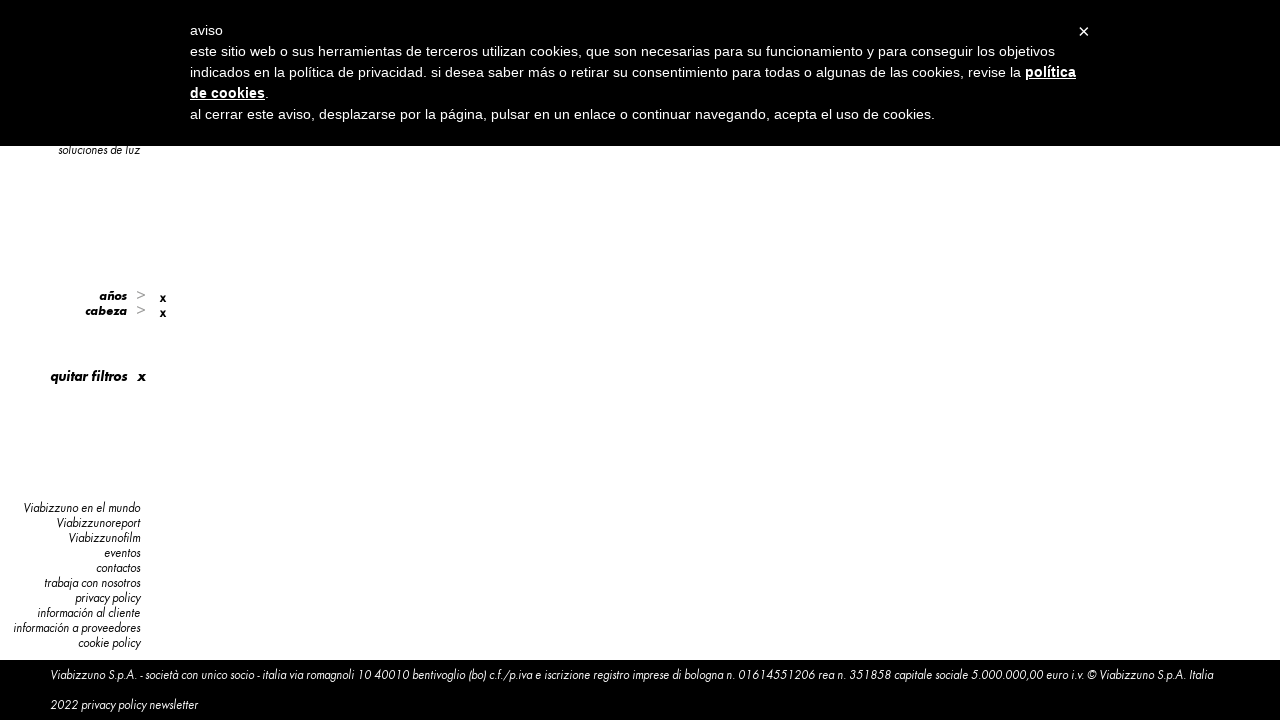

--- FILE ---
content_type: text/html; charset=utf-8
request_url: https://www.viabizzuno.com/index.php?action=Viabizzuno&m=getElencoPress&anno%5B%5D=2018&testata%5B%5D=89&id=53&pag=27
body_size: -118
content:
{"error":0,"msg":"","url":"\/es\/press\/anno\/2018\/testata\/89\/"}

--- FILE ---
content_type: text/css
request_url: https://www.viabizzuno.com/css/iubenda/iubenda.css
body_size: 1071
content:
/***************************************************************************
// * Iubenda Cookie Solution                                               *
// *                                                                       *
// * (c) 2015 Iubenda srl <info@iubenda.com>                               *
// * All Rights Reserved.                                                  *
// *                                                                       *
// *************************************************************************
//
// CHANGELOG
// 0.0.1
// - first implementation of customizable css
*/

/*  GENERAL CLASS */
#iubenda-cs-banner{
    /* ------ IMPORTANT NOTICE: don't change these values as
            they may prevent the banner from properly showing. Some of these lines,
            moreover (like z-index) will overwrite the configuration initialized
            by the script you paste in your pages. To show the banner at the bottom
            you can switch to "bottom: 0px !important;". Don't forget to put "slideDown"
            to "false".
     */
    top: 0px !important;
    left: 0px !important;
    position: fixed !important;
    width: 100% !important;
    z-index: 99999998 !important;
    background-color: white;
  border-bottom:1px solid black;
    /* ----------------- */
}

/*  CONTENT CLASS */
.iubenda-cs-content{
    display:block;
    margin:0 auto;
    padding: 20px;
    width:auto;
    font-family: 'Futura Book Oblique';
    font-size: 14px;
    background: #fff;
    color: black;
}
.iubenda-banner-content{

}

.iubenda-cs-rationale{
    position:relative; margin: 0 auto;
}

/*   STYLE FOR TEXT INTERNAL BANNER */
.iubenda-banner-content > p {
    font-family: 'Futura Book Oblique';
    line-height: 1.5;
  font-size:11px;
  text-transform: lowercase;
}

/*  CLOSE BUTTON. NOTICE: IMAGE FOR BUTTON NOT IMPLEMENTED YET */
.iubenda-cs-close-btn{
    margin:0;
    color: black;
    text-decoration:none;
    font-size:14px;
    position: absolute;
    top: 0;
    right: 0;
    border: none;
}

/*  STYLE FOR TEXT LINK TO PRIVACY POLICY */
.iubenda-cs-cookie-policy-lnk{
    text-decoration: underline;
    color: black;
    font-size: 14px;
    font-weight: 900;
}


#iub-pp-container {text-transform:lowercase;}
.iubenda_legal_document p u {text-transform:uppercase; text-decoration:none;}
/*.iubenda_legal_document h1 strong {text-transform:uppercase;}*/

--- FILE ---
content_type: application/x-javascript
request_url: https://www.viabizzuno.com/tools/MenuAuto/menu.js?22
body_size: 367
content:
function accordion(idMenu){
    var ul = $('#'+idMenu);
    var voce = ul.find('.voceCorrente');
    if(voce.next().hasClass('liv1')) voce.next().show();
    else{
        voce.parent().parent().show();
    }
    ul.find('ul').each(function(){
        $(this).prev('a').append('<span class="sf-sub-indicator"> &#187;</span>');
    });
    if(ul.parent().parent().hasClass('mouseh')){
         var t=false;
         ul.find('li > a').mouseover(function(){
            if(t) clearTimeout(t);
            var el=$(this).next();
            t=setTimeout(function(){
                openUl(el,ul);
            },250);
        });
    }
    else{
        ul.find('li > a').click(function(){
            var checkElement = $(this).next();
            if((checkElement.is('ul')) && (checkElement.is(':visible'))) {
                checkElement.slideUp('normal');
                return false;
            }
            return openUl($(this).next(),ul);
        });
    }
    var openUl = function(el,menu){
        if(el.is('ul') && !el.is(':visible')){
            var parentsUl = el.parentsUntil('.liv0','ul');
            menu.find('ul:visible').not(parentsUl).slideUp('normal');
            el.slideDown('normal');
            return false;
        }
    }
}